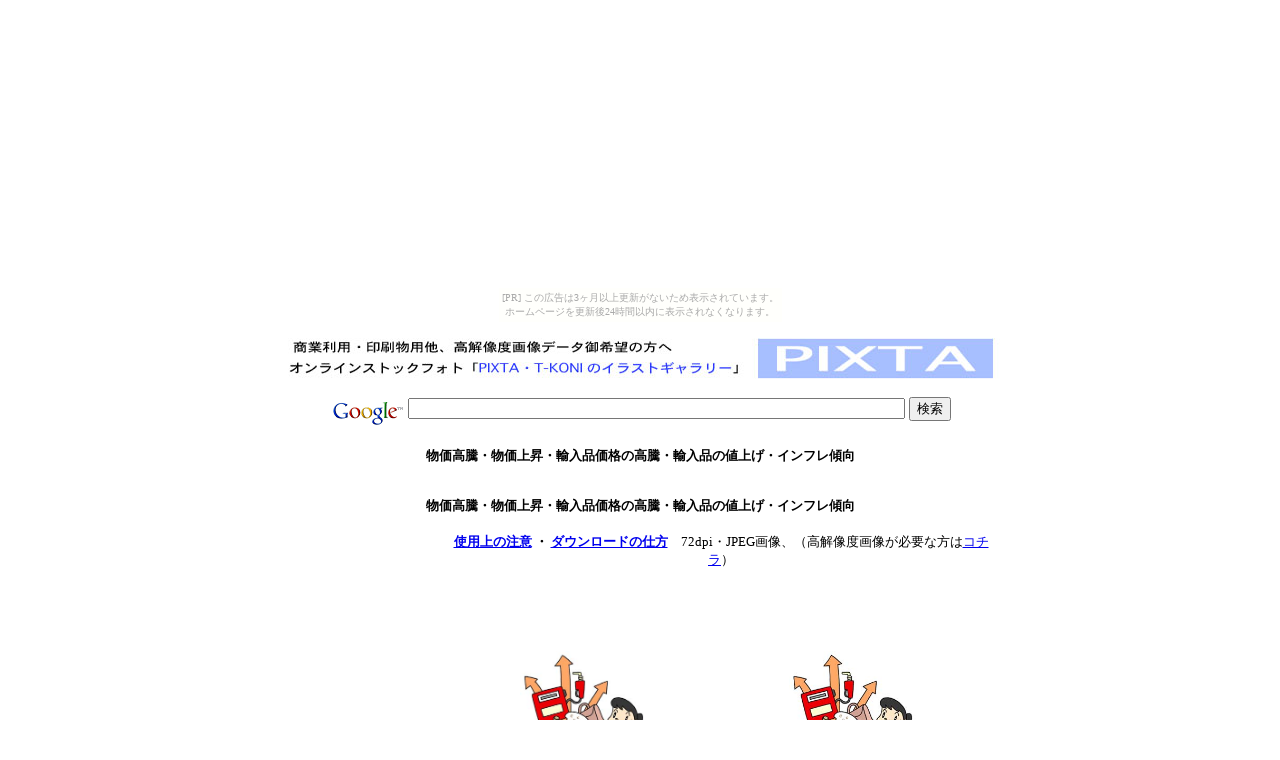

--- FILE ---
content_type: text/html
request_url: https://konilady.tuzikaze.com/laimage92.html
body_size: 2504
content:
<HTML>  
<HEAD>
  <META NAME="GENERATOR" CONTENT="Adobe PageMill 3.0J Mac">
  <META HTTP-EQUIV="Content-Type" CONTENT="text/html;CHARSET=x-sjis">
  <TITLE>女性イラスト無料素材 - 物価高騰・物価上昇・輸入品価格の高騰・輸入品の値上げ・インフレ傾向</TITLE>
</HEAD>
<BODY BGCOLOR="#ffffff"><script type="text/javascript" charset="utf-8" src="//asumi.shinobi.jp/encount"></script><div style="text-align: center;"><div style="display: inline-block; position: relative; z-index: 9999;"><script type="text/javascript" charset="utf-8" src="//asumi.shinobi.jp/fire?f=435"></script><script type="text/javascript" charset="utf-8" src="/__sys__inactive_message.js"></script></div></div>

<FORM>
<P><CENTER></FORM>
<FORM>
<A HREF="http://pixta.jp/@koni" TARGET="_blank"><IMG SRC="konibanner.jpg"
ALIGN="BOTTOM" BORDER="0" WIDTH="720" HEIGHT="41" NATURALSIZEFLAG="3"></A>
</FORM>
<FORM>
<TABLE WIDTH="450" BORDER="0" CELLSPACING="0" CELLPADDING="0">
  <TR>
    <TD WIDTH="100%">
      <P><CENTER><!-- Search Google --></FORM>
<FORM METHOD="GET" ACTION="http://www.google.co.jp/custom" TARGET="google_window">
      <TABLE BGCOLOR="#ffffff" BORDER="0" CELLSPACING="2" CELLPADDING="0">
        <TR>
          <TD NOWRAP VALIGN="TOP" HEIGHT="32"><A HREF="http://www.google.com/"><IMG 
            SRC="http://www.google.com/logos/Logo_25wht.gif" BORDER="0" 
            ALT="Google" ALIGN="MIDDLE"></img></A> <label for="sbi" style="display: none">検索用語を入力</label>
            <INPUT TYPE="text" NAME="q" SIZE="60" MAXLENGTH="255" ID="sbi"></input>
            <label for="sbb" style="display: none">検索フォームを送信</label> <INPUT
            TYPE="submit" NAME="sa" VALUE="検索" ID="sbb"></input> <INPUT 
            TYPE="hidden" NAME="client" VALUE="pub-4924803794586709"></input>
            <INPUT TYPE="hidden" NAME="forid" VALUE="1"></input> <INPUT 
            TYPE="hidden" NAME="ie" VALUE="Shift_JIS"></input> <INPUT TYPE="hidden"
            NAME="oe" VALUE="Shift_JIS"></input> <INPUT TYPE="hidden" NAME="cof"
            VALUE="GALT:#008000;GL:1;DIV:#336699;VLC:663399;AH:center;BGC:FFFFFF;LBGC:336699;ALC:0000FF;LC:0000FF;T:000000;GFNT:0000FF;GIMP:0000FF;FORID:1"></input>
            <INPUT TYPE="hidden" NAME="hl" VALUE="ja"></input></TD> 
        </TR>
      </TABLE><!-- Search Google --></CENTER></TD>
  </TR>
</TABLE></FORM>
<FORM>
<TABLE WIDTH="720" BORDER="0" CELLSPACING="0" CELLPADDING="0">
  <TR>
    <TD WIDTH="100%">
      <P><CENTER><B><FONT SIZE="-1" FACE="Osaka"><!-- google_ad_section_start -->物価高騰・物価上昇・輸入品価格の高騰・輸入品の値上げ・インフレ傾向<!-- google_ad_section_end --></FONT></B></CENTER></TD>
  </TR>
</TABLE></FORM>
<FORM>
<TABLE WIDTH="727" BORDER="0" CELLSPACING="0" CELLPADDING="0">
  <TR>
    <TD WIDTH="100%">
      <P><CENTER><script type="text/javascript"><!--
google_ad_client = "pub-4924803794586709";
google_alternate_color = "FFFFFF";
google_ad_width = 728;
google_ad_height = 15;
google_ad_format = "728x15_0ads_al_s";
google_ad_channel = "";
google_color_border = "FFFFFF";
google_color_bg = "FFFFFF";
google_color_link = "0000FF";
google_color_text = "000000";
google_color_url = "666666";
//--></script><script type="text/javascript"
  src="http://pagead2.googlesyndication.com/pagead/show_ads.js"></script></CENTER></TD>
  </TR>
</TABLE></FORM>
<FORM>
<TABLE WIDTH="720" BORDER="0" CELLSPACING="0" CELLPADDING="0">
  <TR>
    <TD WIDTH="100%">
      <P><CENTER><B><FONT SIZE="-1" FACE="Osaka"><!-- google_ad_section_start -->物価高騰・物価上昇・輸入品価格の高騰・輸入品の値上げ・インフレ傾向<!-- google_ad_section_end --></FONT></B></CENTER></TD>
  </TR>
</TABLE></FORM>
<FORM>
<TABLE WIDTH="720" BORDER="0" CELLSPACING="0" CELLPADDING="0"
HEIGHT="392">
  <TR>
    <TD WIDTH="162" ROWSPAN="4">
      <P><CENTER><TABLE BORDER="0" CELLSPACING="0" CELLPADDING="0"
      HEIGHT="601" WIDTH="161">
        <TR>
          <TD HEIGHT="282" WIDTH="175">
            <PRE><CENTER><script type="text/javascript"><!--
google_ad_client = "pub-4924803794586709";
//160x600, T-KONI`s Illustration and character
google_ad_slot = "0518678682";
google_ad_width = 160;
google_ad_height = 600;
//--></script><script type="text/javascript"
src="http://pagead2.googlesyndication.com/pagead/show_ads.js"></script></CENTER></PRE>
          </TD>
        </TR>
      </TABLE></CENTER></TD>
    <TD HEIGHT="20">
      <P><CENTER><B><FONT SIZE="-1" FACE="Osaka"><A HREF="http://artkoni.net/sozaias.html"
      TARGET="_blank">使用上の注意</A> ・ <A HREF="http://artkoni.net/sozail.html"
      TARGET="_blank">ダウンロードの仕方</A>　</FONT></B><FONT SIZE="-1" FACE="Osaka">72dpi・JPEG画像、（高解像度画像が必要な方は<A
      HREF="http://pixta.jp/@koni" TARGET="_blank">コチラ</A>）</FONT></CENTER></TD>
  </TR>
  <TR>
    <TD HEIGHT="34"></FORM>
<FORM>
    </TD>
  </TR>
  <TR>
    <TD WIDTH="558" HEIGHT="204">
      <P><CENTER><TABLE WIDTH="538" BORDER="0" CELLSPACING="0" CELLPADDING="0"
      HEIGHT="430">
        <TR>
          <TD WIDTH="50%" HEIGHT="193">
            <P><CENTER><IMG SRC="laimage92-2.jpg" WIDTH="133" HEIGHT="180"
            ALIGN="BOTTOM" BORDER="0" NATURALSIZEFLAG="1"></CENTER></TD>
          <TD WIDTH="50%">
            <P><CENTER><IMG SRC="laimage92-3.jpg" WIDTH="133" HEIGHT="180"
            ALIGN="BOTTOM" BORDER="0" NATURALSIZEFLAG="1"></CENTER></TD>
        </TR>
        <TR>
          <TD HEIGHT="20">
            <P><CENTER><FONT SIZE="-1" FACE="Osaka">カラーイメージ・縦or横 最大長14cm</FONT></CENTER></TD>
          <TD>
            <P><CENTER><FONT SIZE="-1" FACE="Osaka">カラーイメージ・縦or横 最大長12cm</FONT></CENTER></TD>
        </TR>
        <TR>
          <TD HEIGHT="191">
            <P><CENTER><IMG SRC="laimage92-4.jpg" WIDTH="133" HEIGHT="180"
            ALIGN="BOTTOM" BORDER="0" NATURALSIZEFLAG="1"></CENTER></TD>
          <TD>
            <P><CENTER><IMG SRC="laimage92-5.jpg" WIDTH="133" HEIGHT="180"
            ALIGN="BOTTOM" BORDER="0" NATURALSIZEFLAG="1"></CENTER></TD>
        </TR>
        <TR>
          <TD WIDTH="50%" HEIGHT="20">
            <P><CENTER><FONT SIZE="-1" FACE="Osaka">モノクロイメージ・縦or横 最大長14cm</FONT></CENTER></TD>
          <TD WIDTH="50%">
            <P><CENTER><FONT SIZE="-1" FACE="Osaka">輪郭線のみ・縦or横 最大長14cm</FONT></CENTER></TD>
        </TR>
      </TABLE></CENTER></TD>
  </TR>
  <TR>
    <TD WIDTH="558" HEIGHT="22">
      <P><CENTER></FORM>
<FORM>
      <script type="text/javascript"><!--
google_ad_client = "pub-4924803794586709";
google_alternate_color = "FFFFFF";
google_ad_width = 468;
google_ad_height = 15;
google_ad_format = "468x15_0ads_al_s";
google_ad_channel ="";
//--></script><script type="text/javascript"
  src="http://pagead2.googlesyndication.com/pagead/show_ads.js"></script></FORM>
<FORM>
      <script type="text/javascript"><!--
google_ad_client = "pub-4924803794586709";
google_alternate_color = "FFFFFF";
google_ad_width = 468;
google_ad_height = 60;
google_ad_format = "468x60_as";
google_ad_type = "text_image";
google_ad_channel = "";
google_color_border = "FFFFFF";
google_color_bg = "FFFFFF";
google_color_link = "0000FF";
google_color_text = "000000";
google_color_url = "008000";
//--></script><script type="text/javascript"
  src="http://pagead2.googlesyndication.com/pagead/show_ads.js"></script></FORM>
<FORM>
      </CENTER></TD>
  </TR>
</TABLE></FORM>
<FORM>
<TABLE WIDTH="720" BORDER="0" CELLSPACING="0" CELLPADDING="0">
  <TR>
    <TD WIDTH="100%">
      <P><CENTER><B><FONT SIZE="-1" FACE="Osaka"><!-- google_ad_section_start -->物価高騰・物価上昇・輸入品価格の高騰・輸入品の値上げ・インフレ傾向<!-- google_ad_section_end --></FONT></B></CENTER></TD>
  </TR>
</TABLE></FORM>
<FORM>
<TABLE WIDTH="720" BORDER="0" CELLSPACING="0" CELLPADDING="0">
  <TR>
    <TD WIDTH="100%">
      <P><CENTER><FONT SIZE="-1" FACE="Osaka">掲載作品の著作権は全て作者が有しています。作者の許可なく転載・改変等の無断使用を禁じます。<BR>
      Copyright（C）T-KONI . All Rights Reserved.</FONT></CENTER></TD>
  </TR>
</TABLE></FORM>
<FORM>
<TABLE WIDTH="730" BORDER="0" CELLSPACING="0" CELLPADDING="0"
HEIGHT="21">
  <TR>
    <TD COLSPAN="4">
      <P><CENTER><script type="text/javascript"><!--
google_ad_client = "pub-4924803794586709";
google_alternate_color = "FFFFFF";
google_ad_width = 728;
google_ad_height = 90;
google_ad_format = "728x90_as";
google_ad_type = "text";
google_ad_channel = "";
google_color_border = "FFFFFF";
google_color_bg = "FFFFFF";
google_color_link = "0000FF";
google_color_text = "000000";
google_color_url = "666666";
//--></script><script type="text/javascript"
  src="http://pagead2.googlesyndication.com/pagead/show_ads.js"></script></CENTER></TD>
  </TR>
</TABLE></FORM>
<FORM>
<TABLE WIDTH="600" BORDER="1" CELLSPACING="1" CELLPADDING="0">
  <TR>
    <TD WIDTH="25%">
      <P><CENTER><FONT SIZE="-1" FACE="Osaka"><A HREF="index.html">トップページ</A></FONT></CENTER></TD>
    <TD WIDTH="25%">
      <P><CENTER><FONT SIZE="-1" FACE="Osaka"><A HREF="laimaged.html">サムネイル</A></FONT></CENTER></TD>
    <TD WIDTH="25%">
      <P><CENTER><FONT SIZE="-1" FACE="Osaka"><A HREF="laimage91.html">前ページ</A></FONT></CENTER></TD>
    <TD WIDTH="25%">
      <P><CENTER><FONT SIZE="-1" FACE="Osaka"><A HREF="laimage93.html">次ページ</A></FONT></CENTER></TD>
  </TR>
</TABLE></FORM>
<FORM>
<TABLE WIDTH="721" BORDER="0" CELLSPACING="0" CELLPADDING="0">
  <TR>
    <TD WIDTH="100%">
      <P><CENTER><A HREF="http://illustration.artkoni.net/" TARGET="_blank"><IMG 
      SRC="http://illustration.artkoni.net/a.jpg" BORDER="0" ALT=""
      / ALIGN="BOTTOM"></A></CENTER></TD>
  </TR>
</TABLE></CENTER></FORM>

<div style="text-align: center;"><div style="display: inline-block; position: relative; z-index: 9999;"><script type="text/javascript" charset="utf-8" src="//asumi.shinobi.jp/fire?f=434"></script></div></div></BODY>
</HTML>


--- FILE ---
content_type: application/javascript
request_url: https://cnobi.jp/v1/asumi/arms/1.17.47
body_size: 10368
content:
'use strict';var __asumi__=(function(){if(window.__asumi__!==undefined){return window.__asumi__;}
var __asumi__={overlayPicked:false,audienceId:null,friendly:null,EventManager:(function(){var EventManager=function(){this.events=[];};EventManager.prototype={events:null,on:function(target,event,listener,deley){deley=deley||0;var timer=null;var dispatcher=function(e){if(deley>0){window.clearTimeout(timer);timer=window.setTimeout(function(){listener(target,e);},deley);}else{listener(target,e);}};__asumi__.util.dom.on(target,event,dispatcher);this.events.push({target:target,event:event,dispatcher:dispatcher});return this;},off:function(){for(var index=0;index<this.events.length;index++){var event=this.events[index];__asumi__.util.dom.off(event.target,event.event,event.dispatcher);}
this.events=[];}};return EventManager;})(),Barrel:function(arg){arg=arg||{};if(arg instanceof Function){arg={render:arg};}
var callbacks=['prepare','response','render'];for(var index=0;index<callbacks.length;index++){var callback=callbacks[index];this[callback]=arg[callback]||function(){};}},Bullet:(function(){var Bullet=function(frameId,provider,frameResourceid,ref,type,src,subject,description,param,imageUrl,width,height,asIframe,effect,optoutRef,optoutImageUrl,trackClick,sponsor){this.frameId=frameId;this.provider=provider;this.id=frameResourceid;this.ref=ref;this.type=type;this.src=src;this.subject=subject;this.description=description;this.param=param;this.imageUrl=imageUrl;this.width=width;this.height=height;this.asIframe=asIframe;this.effect=effect;this.optoutRef=optoutRef;this.optoutImageUrl=optoutImageUrl;this.trackClick=trackClick;this.sponsor=sponsor;};Bullet.prototype={frameId:null,provider:null,id:null,ref:null,type:null,src:null,subject:null,description:null,param:null,imageUrl:null,width:null,height:null,asIframe:null,effect:null,resourceContainer:null,optoutRef:null,optoutImageUrl:null,trackClick:null,sponsor:null,render:function(html,frameContainer){var frameContainerId='asumi-frame-'+this.frameId;var resourceContainerId='asumi-frame-'+this.frameId+'-'+this.id;if(frameContainer===undefined||frameContainer===null){frameContainer=document.getElementById(frameContainerId);}
if(this.asIframe){if(frameContainer!==null){this.resourceContainer=document.createElement('div');this.resourceContainer.setAttribute('id',resourceContainerId);frameContainer.appendChild(this.resourceContainer);}else{document.write('<div id="'+resourceContainerId+'"></div>');this.resourceContainer=document.getElementById(resourceContainerId);}
var iframe=document.createElement('iframe');iframe.setAttribute('framespacing',0);iframe.setAttribute('frameborder','no');iframe.setAttribute('scrolling','no');__asumi__.util.dom.setStyle(iframe,{width:this.width!==null?this.width+'px':'100%',height:this.height!==null?this.height+'px':0,borderWidth:0,display:'block'});this.resourceContainer.appendChild(iframe);var iframeDocument=iframe.contentWindow.document;iframeDocument.open();iframeDocument.write('<html><head></head><body>'+html+'</body></html>');iframeDocument.close();__asumi__.util.dom.setStyle(iframeDocument.body,{margin:0,padding:0});}else{if(frameContainer!==null){this.resourceContainer=document.createElement('div');this.resourceContainer.setAttribute('id',resourceContainerId);this.resourceContainer.innerHTML=html;var children=[];var scripts=this.resourceContainer.getElementsByTagName('script');for(var index=0;index<scripts.length;index++){var origin=scripts[index];var script=document.createElement('script');if(origin.getAttribute('type')!==null){script.setAttribute('type',origin.getAttribute('type'));}
if(origin.getAttribute('src')!==null){script.setAttribute('src',origin.getAttribute('src'));}else{script.text=origin.text;}
origin.parentNode.replaceChild(script,origin);}
frameContainer.appendChild(this.resourceContainer);}else{document.write('<div id="'+resourceContainerId+'">'+html+'</div>');this.resourceContainer=document.getElementById(resourceContainerId);}}
if(this.width!==null){__asumi__.util.dom.setStyle(this.resourceContainer,{width:this.width+'px'});}
if(this.height!==null){__asumi__.util.dom.setStyle(this.resourceContainer,{height:this.height+'px'});}
if(this.effect!==null){__asumi__.effect[this.effect].apply(this.resourceContainer,this);}
__asumi__.track.watchElement(this.id,this.resourceContainer);},destroy:function(async){this.resourceContainer.removeAttribute('style');if(this.effect!==null){__asumi__.effect[this.effect].unapply(this.resourceContainer,this);}
if(async){var iframes=this.resourceContainer.getElementsByTagName('iframe');for(var index=0;iframes.length>index;index++){__asumi__.util.dom.setStyle(iframes[index],{display:'none'});}}}};return Bullet;})(),fetchFriendly:function(callback){if(__asumi__.friendly===null){var friendlyCallback=__asumi__.jsonp.registerCallback('friendly',function(friendly){__asumi__.friendly=friendly;callback(friendly);});var script=document.createElement('script');script.setAttribute('type','text/javascript');script.setAttribute('charset','utf-8');script.setAttribute('src','//asumi.shinobi.jp/friendly?step=1&callback='+friendlyCallback);document.body.appendChild(script);}else{callback(__asumi__.friendly);}},fetchAudienceId:function(callback){if(__asumi__.audienceId===null){var syncCallback=__asumi__.jsonp.registerCallback('sync',function(audienceId){__asumi__.audienceId=audienceId;callback(__asumi__.audienceId);});var script=document.createElement('script');script.setAttribute('type','text/javascript');script.setAttribute('charset','utf-8');script.setAttribute('src','//sync.shinobi.jp/v2/sync/ne?t=jsonp&cb='+syncCallback);document.body.appendChild(script);}else{callback(__asumi__.audienceId);}},load:function(frameId,callback){var callbackName=__asumi__.jsonp.registerCallback('load_'+frameId,callback);var script=document.createElement('script');script.setAttribute('type','text/javascript');script.setAttribute('src','//asumi.shinobi.jp/fire?f='+frameId+'&c='+callbackName);document.body.appendChild(script);},fire:function(frame,callbackName,observerName){var picker={pick:function(rates){var total=0;for(var index=0;index<rates.length;index++){total+=rates[index];}
var pickOffset=Math.floor(Math.random()*total)+1;var pickIndex=0;var offset=0;do{offset+=rates[pickIndex++];}while(offset<pickOffset);return pickIndex-1;},pickItem:function(items){items=items.sort(function(a,b){return a.id-b.id;});var enabled=[];var rates=[];for(var index=0;index<items.length;index++){if(items[index].origin.state==='enabled'&&items[index].rate>0){enabled.push(items[index]);rates.push(items[index].rate);}}
if(enabled.length===0){return null;}
return enabled[picker.pick(rates)];},pickResource:function(resources){resources=resources.sort(function(a,b){return a.id-b.id;});var picked=[];var enabled=[];var rates=[];for(var index=0;index<resources.length;index++){var rate=resources[index].rate!==null?resources[index].rate:resources[index].origin.rate;var start=resources[index].start!==null?__asumi__.util.toDate(resources[index].start):null;var end=resources[index].end!==null?__asumi__.util.toDate(resources[index].end):null;var started=true;var ended=false;var now=new Date();if(start!==null){started=now.getTime()-start.getTime()>=0;}
if(end!==null){ended=now.getTime()-end.getTime()>0;}
if(resources[index].origin.state==='enabled'&&rate>0&&started&&!ended){enabled.push(resources[index]);rates.push(rate);}}
if(enabled.length===0){return null;}
return enabled[picker.pick(rates)];}};var rePick=(function(currentGlobalVariable){return function(async){if(pickedResource!==null){pickedResource.rate=0;}
if(async){frame.as='iframe';}
pickedItem.rate=picker.pickResource(pickedItem.resources)===null?0:pickedItem.rate;__asumi__.overlayPicked=currentGlobalVariable.overlayPicked;window.ninja_smart_phone_ads=currentGlobalVariable.ninja_smart_phone_ads;__asumi__.fire(frame,callbackName,observerName);};})({overlayPicked:__asumi__.overlayPicked,ninja_smart_phone_ads:window.ninja_smart_phone_ads});if(frame===undefined||frame===null||frame.state===undefined){return;}
if(frame.state!=='enabled'){return;}
if((frame.as==='overlay'||frame.effect==='overlay')&&__asumi__.overlayPicked){return;}
if(frame.as==='overlay'||frame.effect==='overlay'){var scripts=document.getElementsByTagName('script');for(var index=0;scripts.length>index;index++){if(!scripts[index].hasAttribute('src')){continue;}
if(scripts[index].src.indexOf('/parts.blog.livedoor.jp/js/')!==-1){return;}}}
if(window.document.referrer!==undefined&&window.document.referrer){if((function(){let domains=['3star-tool.com','access-ad.com','accessup.goldcows.com','ex-surf.com','kingmail.jp','laurasurf.com','speedtraffics.biz','surf.orange-park.jp','traffic-bsj.net','traffic-ch.com','traffic-exchange.tv','traffic-no1.com','traffic-ocean.biz','trafficgain.ziyu.net','trafficspammer.com','www.bc-traffic.jp','www.ex-surf.com','www.monkey-traffic.com','nwttrafficnetwork.com','www.laurasurf.com','www.open-accessup.com','www.poteto-traffic.com','www.traffic-exchange.tv','www.traffic-no1.com','www.upaccess.jp','blue-cloud.net','ad-site55.net','ex.bomcity.com','www.sakusaku-exchange.com','access-up.in','ads.acesse.com','trafficjungle.mond.jp','upaccess.jp','www.autoearnhits.com','www.myhitsforever.com','www.trafficmaker.jp'];for(var index=0;index<domains.length;index++){if(window.document.referrer.indexOf(domains[index])>=0){return true;}}
return false;})()){return;}}
__asumi__.overlayPicked=__asumi__.overlayPicked||frame.as==='overlay';var pickedItem=picker.pickItem(frame.items);if(pickedItem===null){return;}
if((frame.as==='overlay'||frame.effect==='overlay')&&pickedItem.origin.provider!=='ad_admax'){window.ninja_smart_phone_ads=true;}
var pickedResource=picker.pickResource(pickedItem.resources);if(pickedResource===null){rePick();return;}
if(pickedResource.origin.type===__asumi__.config.resource.type.chikayo){rePick();return;}
__asumi__.passback.registerCallback(frame.id,function(async){async=async||false;if(async&&document.getElementById('asumi-frame-'+frame.id)===null){var frameContainer=document.createElement('div');frameContainer.setAttribute('id','asumi-frame-'+frame.id);bullet.resourceContainer.parentNode.insertBefore(frameContainer,bullet.resourceContainer);}
__asumi__.track.passback(pickedResource.id);__asumi__.track.unregister(pickedResource.id);bullet.destroy(async);rePick(async);});__asumi__.track.register(pickedResource.id,undefined,observerName!==undefined&&observerName!==null?__asumi__.util.dotToObject(observerName):{update:function(){}}).pick(pickedResource.id);if(pickedResource.origin.type===__asumi__.config.resource.type.empty){return;}
var bullet=new __asumi__.Bullet(frame.id,pickedItem.origin.provider,pickedResource.id,pickedResource.origin.ref,pickedResource.origin.type,pickedResource.origin.src,pickedResource.origin.subject,pickedResource.origin.description,pickedResource.origin.param,/^image\//.test(pickedResource.origin.type)?('//cnobi.jp/v1/asumi/resource/'+pickedResource.origin.id):null,frame.width,frame.height,frame.as==='iframe',frame.effect,null,null,null,null);var barrel=new __asumi__.Barrel((callbackName!==undefined&&callbackName!==null)?__asumi__.util.dotToObject(callbackName):function(bullet){var html=null;if(/^image\//.test(bullet.type)){var ltIE9=document.uniqueID!==undefined&&window.matchMedia===undefined;html='<a href="'+bullet.ref+'" target="_blank"><img src="'+bullet.imageUrl+'" alt="'+(bullet.subject!==null?bullet.subject:'')+'" '+(ltIE9?'border="0"':'')+' /></a>';}else if(bullet.type===__asumi__.config.resource.type.html){html=bullet.src;}else if(bullet.type===__asumi__.config.resource.type.text){html='<a href="'+bullet.ref+'" target="_blank">'+bullet.src+'</a>';}
if(bullet.provider==='ad_ydn'||bullet.provider==='ad_five'){var width=bullet.param.width!==undefined?bullet.param.width+'px':'auto';var height=bullet.param.height!==undefined?bullet.param.height+'px':'auto';html='<iframe framespacing="0" frameborder="no" scrolling="no" style="display: inline-block; width: '+width+'; height: '+height+' ;" src="//asumi.shinobi.jp/vomit?f='+bullet.frameId+'&r='+bullet.id+'"></iframe>';}
if(html!==null){bullet.render(html);switch(bullet.provider){case'ad_advertising_com':(function(bullet){var tried=0;var timer=window.setInterval(function(){var images=bullet.resourceContainer.getElementsByTagName('img');for(var index=0;index<images.length;index++){var image=images[index];if(image.getAttribute('width')==='1'&&image.getAttribute('height')==='1'){__asumi__.util.dom.setStyle(image,{display:'none'});}else{__asumi__.util.dom.setStyle(image,{border:'none',margin:'0',padding:'0','box-shadow':'none'});}}
if(++tried>=50){window.clearTimeout(timer);}},100);})(bullet);break;};}});if(bullet.type===__asumi__.config.resource.type.jsonp||frame.as==='jsonp'){bullet.param.callback=__asumi__.jsonp.registerCallback('jsonp_'+bullet.frameId,function(){var response=arguments[0];switch(bullet.provider){case'ad_admax_jsonp':response=arguments[1];break;};response=barrel.response(bullet,response)||response;switch(bullet.provider){case'ad_amoad_jsonp_sp':response=response.ads;break;case'ad_fluct_jsonp':response=response.success?[response.adObject]:[];break;case'ad_xlift_jsonp':response=Array.prototype.slice.call(response.p);break;};var ads=!(response instanceof Array)?[response]:response;if(ads.length===0){rePick();}else{var map=__asumi__.config.provider[bullet.provider].param.response||{};for(var index=0;index<ads.length;index++){var ad=ads[index];var adBullet=new __asumi__.Bullet();switch(bullet.provider){case'ad_adstir_jsonp':ad.image=ad.image||ad.icon;ad.description=ad.description===undefined?'':ad.description;break;case'ad_logly_jsonp':(new Image()).src=ad.beacon_url;break;case'ad_amoad_jsonp_sp':(new Image()).src=ad.NATIVE_IMP_URL;break;case'ad_admax_jsonp':(function(ad){for(var index=0;index<ad.imp_urls.length;index++){(new Image()).src=ad.imp_urls[index];}})(ad);break;case'ad_fluct_jsonp':ad.imageUrl=ad.img.src;ad.trackClick=(function(ad){return function(){ad.clickTracker.onClick();};})(ad);ad.impTracker.onImpression();break;case'ad_xlift_jsonp':(new Image()).src='//bc.x-lift.jp/ai/'+ad.bc;ad.u='//bc.x-lift.jp/acl/'+ad.bc;ad.i=ad.i.replace(/^https?:/,'');break;case'ad_criteo_jsonp':ad.ref=ad.products[0].click_url;ad.subject=ad.products[0].title;ad.description=ad.products[0].description;ad.imageUrl=ad.products[0].image.url;ad.optoutRef=ad.privacy.optout_click_url;ad.optoutImageUrl=ad.privacy.optout_image_url;ad.sponsor=ad.advertiser.description;(function(ad){for(var index=0;index<ad.impression_pixels.length;index++){(new Image()).src=ad.impression_pixels[index].url;}})(ad);break;case'ad_chikayo_jsonp':(new Image()).src=ad.impUrl;break;}
for(var prop in bullet){adBullet[prop]=map[prop]!==undefined?ad[map[prop]]:bullet[prop];}
if(bullet.provider==='ad_profitx_jsonp'){adBullet=(function(ad,adBullet){var imageIcon=null;var imageMain=null;adBullet.ref=ad.admNative.link.url;for(var index in ad.admNative.assets){var asset=ad.admNative.assets[index];switch(asset.id){case 1:imageIcon=asset.img.url;break;case 2:imageMain=asset.img.url;break;case 4:adBullet.description=asset.title.text;break;case 5:adBullet.subject=asset.title.text;break;case 7:adBullet.optoutRef=asset.link.url;adBullet.optoutImageUrl=asset.img.url;break;}}
adBullet.imageUrl=imageMain||imageIcon;for(index in ad.admNative.imptracker){(new Image()).src=ad.admNative.imptracker[index];}
return adBullet;})(ad,adBullet);}
if(adBullet.trackClick===null){adBullet.trackClick=function(){};}
if(bullet.provider==='ad_i_mobile'||bullet.provider==='ad_microad_pc'||bullet.provider==='ad_microad_sp'||bullet.provider==='ad_asta'||bullet.provider==='ad_mediad2'){(function(){var dummyFrame=document.createElement('iframe');__asumi__.util.dom.setStyle(dummyFrame,{display:'none'});document.body.appendChild(dummyFrame);if(bullet.provider==='ad_mediad2'){(function(){var now=new Date();var tomorrow=new Date(now.getTime()+86400000);var yesterday=new Date(now.getTime()-86400000);var values={now:now,tomorrow:tomorrow,yesterday:yesterday,nYear:now.getFullYear(),nMonth:now.getMonth(),nDate:now.getDate(),nDay:now.getDay(),nhr:now.getHours(),nmin:now.getMinutes(),month:now.getMonth(),day:now.getDate(),yYear:yesterday.getFullYear(),yMonth:yesterday.getMonth(),yDate:yesterday.getDate(),yDate2:tomorrow.getDate(),yDay:yesterday.getDay(),rand:Math.floor(Math.random()*140)+10,rand2:Math.floor(Math.random()*45)+40,rand3:Math.floor(Math.random()*4)+5,rand4:Math.floor(Math.random()*8999)+1000};if(values.day<10){values.day='0'+values.day;}
if(values.month<10){values.month='0'+values.month;}
values.hiduke=values.type5=values.yYear+'/'+values.month+'/'+values.day;var types=['type4','type6','type7','type8','type9','type10','type11','type12','type13','type21','type22','type23','type24','type25','type26','type27','type28','type29','type30','type31'];for(var index in types){values[types[index]]='';}
for(var key in values){dummyFrame.contentWindow[key]=values[key];}})();}
var dummyDocument=dummyFrame.contentWindow.document;dummyDocument.open();dummyDocument.write(adBullet.src);dummyDocument.close();var tried=0;var timer=window.setInterval(function(){var container=undefined;var source=undefined;switch(bullet.provider){case'ad_i_mobile':container=dummyDocument.getElementsByClassName('imobile_infeed_wide_spot')[0];if(container!==undefined){window.clearInterval(timer);adBullet.ref=container.getElementsByTagName('a')[0].getAttribute('href');adBullet.subject=container.getElementsByClassName('imobile_infeed_wide_title')[0].textContent;adBullet.description=container.getElementsByClassName('imobile_infeed_wide_description')[0].textContent;adBullet.imageUrl=container.getElementsByTagName('img')[0].getAttribute('src');document.body.removeChild(dummyFrame);barrel.render(adBullet);return;}
break;case'ad_microad_pc':case'ad_microad_sp':var containerWindow=undefined;container=dummyDocument.getElementsByTagName('iframe')[0];if(container!==undefined&&container.getAttribute('src')!==null){container=undefined;}
if(container!==undefined){containerWindow=container.contentWindow;container=container.contentWindow.document.getElementsByClassName('microad_compass_ad')[0];}
if(container!==undefined){source={ref:container.getElementsByTagName('a')[0],subject:container.getElementsByClassName('microad_compass_title')[0],description:container.getElementsByClassName('microad_compass_description')[0],imageUrl:container.querySelectorAll('.microad_compass_image img')[0],trackClick:containerWindow.clickTracking};if(source.ref!==undefined&&source.subject!==undefined&&source.description!==undefined&&source.imageUrl!==undefined){window.clearInterval(timer);adBullet.ref=source.ref.getAttribute('href');adBullet.subject=source.subject.textContent;adBullet.description=source.description.textContent;adBullet.imageUrl=source.imageUrl.getAttribute('src');if(source.trackClick!==undefined){adBullet.trackClick=Function('('+source.trackClick.toString()+')()');}
document.body.removeChild(dummyFrame);barrel.render(adBullet);return;}}
break;case'ad_asta':container=dummyDocument.getElementsByTagName('iframe')[0];if(container!==undefined){container=container.contentWindow.document;}
if(container!==undefined){source={subject:container.getElementsByClassName('gn-nad_text-title')[0],description:container.getElementsByClassName('gn-nad_text-desc')[0],imageUrl:container.getElementsByClassName('gn-nad_image-icon')[0],optoutRef:container.getElementsByClassName('gn-nad_text-opt')[0]};if(source.subject!==undefined&&source.description!==undefined&&source.imageUrl!==undefined&&source.optoutRef!==undefined){window.clearInterval(timer);adBullet.ref=source.subject.parentNode.getAttribute('href');adBullet.subject=source.subject.textContent;adBullet.description=source.description.textContent;adBullet.imageUrl=source.imageUrl.getAttribute('src');adBullet.optoutRef=source.optoutRef.parentNode.getAttribute('href');document.body.removeChild(dummyFrame);barrel.render(adBullet);return;}}
break;case'ad_mediad2':container=dummyDocument.getElementsByClassName('med_bloc')[0];if(container!==undefined){var scan=function(classes){for(var index in classes){var element=container.getElementsByClassName(classes[index])[0];if(element!==undefined){return element;}}
return undefined;};source={subject:scan(['med_txt_short_ec','med_txt_short_game','med_txt_name','med_txt_short_comu','med_txt_short_lc','med_txt_short_ifs']),description:scan(['med_txt_verylong_ec','med_txt_verylong_game','med_txt_verylong','med_txt_verylong_comu','med_txt_verylong_lc','med_txt_verylong_ifs'])};if(source.subject!==undefined&&source.description!==undefined){window.clearInterval(timer,container);adBullet.ref=container.parentNode.getAttribute('href');adBullet.subject=source.subject.textContent.replace(/document\.write.+;/,'');adBullet.description=source.description.textContent.replace(/document\.write.+;/,'');adBullet.imageUrl=container.getElementsByClassName('med_imgfield')[0].getElementsByTagName('img')[0].getAttribute('src');document.body.removeChild(dummyFrame);barrel.render(adBullet);}}
break;}
if(++tried>=12){window.clearInterval(timer);document.body.removeChild(dummyFrame);rePick();}},100);})();}else{barrel.render(adBullet);}}}});}
bullet=(function(){var _default=__asumi__.config.provider[bullet.provider].param['default']||{};for(var param in _default){bullet.param[param]=eval(_default[param]);}
return bullet;})();bullet=barrel.prepare(bullet)||bullet;if(bullet.type===__asumi__.config.resource.type.jsonp){var script=document.createElement('script');script.setAttribute('type','text/javascript');script.setAttribute('charset','utf-8');var src='';switch(bullet.provider){case'ad_adstir_jsonp':window.adstir_vars=bullet.param;window.adstir_vars.native_callback=__asumi__.util.dotToObject(bullet.param.callback);src=bullet.ref;break;case'ad_profitx_jsonp':window.onpfxadload=__asumi__.util.dotToObject(bullet.param.callback);script.setAttribute('class','ca_profitx_ad');script.setAttribute('data-ca-profitx-spotid','pfxad_'+bullet.param['tagid']);src=bullet.ref+bullet.param['tagid']+'/pfx.js';break;case'ad_admax_jsonp':var div=document.createElement('div');div.setAttribute('class','admax-native');div.setAttribute('data-admax-id',bullet.param.id);div.setAttribute('data-admax-callback',bullet.param.callback);document.body.appendChild(div);src=bullet.ref;break;case'ad_criteo_jsonp':window.Criteo=window.Criteo||{};window.Criteo.events=window.Criteo.events||[];window.Criteo.events.push(function(){let slotId=bullet.param.callback;var callback=__asumi__.util.dotToObject(bullet.param.callback);var bid=null;var adUnits={placements:[{slotid:slotId,zoneid:bullet.param.zoneid,nativeCallback:callback}]};window.Criteo.RequestBids(adUnits,function(){bid=window.Criteo.GetBidsForAdUnit(slotId)[0]||null;},2000);var tried=0;var timer=window.setInterval(function(){if(bid!==null){window.clearTimeout(timer);window.Criteo.RenderAd(bid.id);}else if(++tried>=10){window.clearTimeout(timer);callback([]);}},100);});src=bullet.ref;break;default:var params=[];for(var key in bullet.param){if(bullet.param[key]!==null){params.push(key+'='+bullet.param[key]);}}
src=bullet.ref+'?'+params.join('&');}
switch(bullet.provider){case'ad_xlift_jsonp':(function(){var dummyFrame=document.createElement('iframe');__asumi__.util.dom.setStyle(dummyFrame,{display:'none'});document.body.appendChild(dummyFrame);dummyFrame.contentWindow.XLR={onRecommendResponse:function(response){document.body.removeChild(dummyFrame);__asumi__.util.dotToObject(bullet.param.callback)(response);}};var dummyDocument=dummyFrame.contentWindow.document;dummyDocument.open();dummyDocument.write(script.outerHTML);dummyDocument.close();})();break;case'ad_chikayo_jsonp':__asumi__.fetchFriendly(function(friendly){if(friendly){__asumi__.fetchAudienceId(function(audienceId){var requestId=(function(){let chars='xxxxxxxx-xxxx-4xxx-yxxx-xxxxxxxxxxxx'.split('');for(let i=0,len=chars.length;i<len;i++){switch(chars[i]){case'x':chars[i]=Math.floor(Math.random()*16).toString(16);break;case'y':chars[i]=(Math.floor(Math.random()*4)+8).toString(16);break;}}
return chars.join('');})();src+='&audience_id='+audienceId+'&req_id='+requestId+'&tagid='+bullet.frameId;script.setAttribute('src',src);document.body.appendChild(script);});}else{__asumi__.util.dotToObject(bullet.param.callback)([]);}});break;default:script.setAttribute('src',src);document.body.appendChild(script);}}else if(frame.as==='jsonp'){__asumi__.util.dotToObject(bullet.param.callback)(bullet);}else{barrel.render(bullet);}},jsonp:{callback:{},registerCallback:function(key,callback){key=key+'_'+(new Date()).getTime();this.callback[key]=callback;return'__asumi__.jsonp.callback.'+key;}},passback:{callback:{},call:function(frameId){this.callback[frameId]();},registerCallback:function(frameId,callback){this.callback[frameId]=callback;return'__asumi__.passback.callback.'+frameId;}},track:{registered:{},register:function(resourceId,element,observer){if(this.registered[resourceId]===undefined){this.registered[resourceId]={element:element,tracked:{},eventManager:new __asumi__.EventManager(),observer:observer};}
if(element!==undefined){this.watchElement(resourceId,element);}
return this;},unregister:function(resourceId){this.registered[resourceId].eventManager.off();delete this.registered[resourceId];},watchElement:function(resourceId,element){this.registered[resourceId].element=element;this.imp(resourceId);this.listener.scroll();var eventManager=this.registered[resourceId].eventManager;var anchors=element.getElementsByTagName('a');for(var index=0;index<anchors.length;index++){eventManager.on(anchors[index],'click',__asumi__.track.listener.click).on(anchors[index],'mousedown',__asumi__.track.listener.click);}
var onMouse=false;var timer=null;eventManager.on(element,'mouseleave',function(){onMouse=false;}).on(element,'mouseenter',function(target,e){window.clearTimeout(timer);onMouse=true;timer=window.setTimeout(function(){if(onMouse){__asumi__.track.listener.hover(target,e);}},500);});},track:function(action,resourceId){if(this.registered[resourceId].tracked[action]===true){return;}
this.registered[resourceId].observer.update({type:'track',action:action});(new Image()).src='//asumi.shinobi.jp/track?r='+resourceId+'&a='+action+'&_='+Date.now();this.registered[resourceId].tracked[action]=true;},pick:function(resourceId){this.track('pick',resourceId);},imp:function(resourceId){this.track('imp',resourceId);},view:function(resourceId){this.track('view',resourceId);},hover:function(resourceId){this.track('hover',resourceId);},click:function(resourceId){this.track('click',resourceId);},passback:function(resourceId){this.track('passback',resourceId);},listener:{scroll:function(){var windowProperty=__asumi__.util.dom.getWindowProperty();for(var resourceId in __asumi__.track.registered){var element=__asumi__.track.registered[resourceId].element;if(element!==undefined){var bounding=element.getBoundingClientRect();if((windowProperty.innerHeight-bounding.height)>=bounding.top&&(bounding.top)>=0&&(windowProperty.innerWidth-bounding.width)>=bounding.left&&(bounding.left)>=0){__asumi__.track.view(resourceId);}}}},click:function(target,e){if(e.which!==1&&e.which!==2){return;}
for(var resourceId in __asumi__.track.registered){var parent=target;while(parent!==null){if(__asumi__.track.registered[resourceId].element==parent){__asumi__.track.click(resourceId);break;}
parent=parent.parentNode;}}},hover:function(target,e){for(var resourceId in __asumi__.track.registered){if(__asumi__.track.registered[resourceId].element==target){__asumi__.track.hover(resourceId);}}}}},effect:{overlay:{timer:null,elements:[],creativeFindLimit:15,getElementInfo:function(element){var size={width:[0],height:[0]};var elementRect=element.getBoundingClientRect();if(elementRect.width!==0&elementRect.height!==0){for(var property in size){if(element.hasAttribute(property)&&!isNaN(element.getAttribute(property).replace('px',''))){size[property].push(element.getAttribute(property).replace('px',''));}
if(element.style[property]!==''&&!isNaN(element.style[property].replace('px',''))){size[property].push(element.style[property].replace('px',''));}
if(typeof element[property]==='number'){size[property].push(element[property]);}}}
return{tagName:element.tagName.toLowerCase(),width:Math.max.apply(Math,size.width),height:Math.max.apply(Math,size.height)};},findCreatives:function(containerElement,expandWidth){var elements=[];var iframes=containerElement.getElementsByTagName('iframe');var images=containerElement.getElementsByTagName('img');var sourceElements=Array.prototype.slice.call(iframes,0).concat(Array.prototype.slice.call(images,0));for(var index=0;sourceElements.length>index;index++){var elementInfo=this.getElementInfo(sourceElements[index]);if(elementInfo.width>50&&elementInfo.height>1&&elementInfo.width<=expandWidth){elements.push(sourceElements[index]);}}
return elements;},apply:function(element,bullet){var prElement=document.createElement('div');prElement.innerHTML='SPONSOR';__asumi__.util.dom.setStyle(prElement,{lineHeight:'20px',fontSize:'12px',height:'20px',textAlign:'center',color:'#fff',backgroundColor:'#000'});__asumi__.util.dom.setStyle(element,{visibility:'hidden',pointerEvents:'none',position:'fixed',zIndex:2147483647});this.elements.push({element:element,bullet:bullet,prElement:prElement,creativeFindTried:0});this.show();},unapply:function(element){var elements=[];for(var index=0;index<this.elements.length;index++){if(this.elements[index].element===element){this.elements[index].element.removeAttribute('style');__asumi__.util.dom.setStyle(this.elements[index].prElement,{display:'none'});}else{elements.push(this.elements[index]);}}
this.elements=elements;},show:function(){window.clearTimeout(this.timer);var self=this;this.timer=window.setTimeout(function(){if(document.readyState!=='complete'){self.show();return;}
var windowProperty=__asumi__.util.dom.getWindowProperty();var shorter=Math.min(windowProperty.innerWidth,windowProperty.innerHeight);var mag=windowProperty.innerWidth/windowProperty.scrollWidth;var expandWidth=Math.min(windowProperty.scrollWidth*mag,shorter);for(var index=0;index<self.elements.length;index++){var elementProperty=self.elements[index];var element=self.elements[index].element;__asumi__.util.dom.setStyle(element,{display:'',left:0});var asumiIframe=elementProperty.bullet.asIframe?element.getElementsByTagName('iframe')[0]:undefined;if(elementProperty.bullet.asIframe&&asumiIframe.contentWindow.document.readyState!=='complete'){self.show();return;}
var creativeElements=self.findCreatives(elementProperty.bullet.asIframe?asumiIframe.contentWindow.document:element,expandWidth);if(creativeElements.length===0&&++elementProperty.creativeFindTried<self.creativeFindLimit){self.show();return;}
var creative={width:0,height:0};for(var creativeIndex=0;creativeElements.length>creativeIndex;creativeIndex++){var elementInfo=self.getElementInfo(creativeElements[creativeIndex]);creative.width=Math.max(creative.width,elementInfo.width);creative.height=Math.max(creative.height,elementInfo.height);if(elementInfo.tagName==='iframe'||elementInfo.tagName==='img'){__asumi__.util.dom.setStyle(creativeElements[creativeIndex],{display:'block'});}}
element.appendChild(elementProperty.prElement);__asumi__.util.dom.setStyle(elementProperty.prElement,{display:creative.height>50||windowProperty.innerWidth>windowProperty.innerHeight?'none':'block'});if(elementProperty.bullet.asIframe){__asumi__.util.dom.setStyle(asumiIframe,{width:creative.width+'px',height:creative.height+'px'});}
if(expandWidth!==creative.width){var zoomScale=(expandWidth/creative.width);__asumi__.util.dom.setStyle(element,{transform:'scale('+zoomScale+', '+zoomScale+')'});}
var elementBoundingClientRect=element.getBoundingClientRect();var elementHeight=elementBoundingClientRect.height;var elementWidth=elementBoundingClientRect.width;var nearFooter=windowProperty.scrollY!==0&&windowProperty.scrollHeight>=window.innerHeight&&(windowProperty.innerHeight+windowProperty.scrollY+elementHeight)>=windowProperty.scrollHeight;var style={left:((windowProperty.innerWidth/2)-(elementWidth/2)+windowProperty.scrollX)+'px',top:null,bottom:null,visibility:'',pointerEvents:'',};if(nearFooter){style.top=0;style.transformOrigin='0 top 0';}else{style.bottom=0;style.transformOrigin='0 bottom 0';}
__asumi__.util.dom.setStyle(element,style);}},100);},listener:function(){this.show();}}},util:{dotToObject:function(string){var parts=string.split('.');var result=window;while(parts.length>0){result=result[parts.shift()];}
return result;},toDate:function(string){var parts=string.match(/^(\d{4})-(\d{2})-(\d{2}) (\d{2}):(\d{2}):(\d{2})/);var date=new Date();date.setFullYear(parts[1]);date.setMonth(parts[2]-1);date.setDate(parts[3]);date.setHours(parts[4]);date.setMinutes(parts[5]);date.setSeconds(parts[6]);date.setMilliseconds(0);return date;},dom:{on:function(target,event,callback){if(target.addEventListener){target.addEventListener(event,callback);}else if(target.attachEvent){target.attachEvent('on'+event,callback);}},off:function(target,event,callback){if(target.removeEventListener){target.removeEventListener(event,callback);}else if(target.detachEvent){target.detachEvent('on'+event,callback);}},setStyle:function(element,style){for(var property in style){element.style[property]=style[property];}},getWindowProperty:function(){return{innerWidth:window.innerWidth?window.innerWidth:document.documentElement.clientWidth,innerHeight:window.innerHeight?window.innerHeight:document.documentElement.clientHeight,scrollWidth:document.documentElement.scrollWidth||document.body.scrollWidth,scrollHeight:document.documentElement.scrollHeight||document.body.scrollHeight,scrollX:document.documentElement.scrollLeft||document.body.scrollLeft,scrollY:document.documentElement.scrollTop||document.body.scrollTop};}}}};__asumi__.config={"provider":{"ad_alist":{"label":"A-list","resource":{"default":{"type":"text\/html"}},"param":{}},"ad_ad_vanx":{"label":"AD-VANX","resource":{"default":{"type":"text\/html"}},"param":{}},"ad_adpresso":{"label":"ADPRESSO","resource":{"default":{"type":"text\/html"}},"param":{}},"ad_adroute":{"label":"ADroute","resource":{"default":{"type":"text\/html"}},"param":{}},"ad_amoad_sp":{"label":"AMoAd","resource":{"default":{"type":"text\/html"}},"param":{}},"ad_amoad_jsonp_sp":{"label":"AMoAd\uff08\u30cd\u30a4\u30c6\u30a3\u30d6\uff09","resource":{"default":{"type":"x-asumi\/jsonp","ref":"http:\/\/n.amoad.com\/n\/v1\/"}},"param":{"require":{"0":"sid"},"response":{"ref":"NATIVE_LINK","subject":"NATIVE_TITLE_SHORT","description":"NATIVE_TITLE_LONG","imageUrl":"NATIVE_ICON_URL"}}},"ad_advertising_com":{"label":"AOL","resource":{"default":{"type":"text\/html"}},"param":{}},"ad_arata":{"label":"ARATA","resource":{"default":{"type":"text\/html"}},"param":{}},"ad_ad_generation":{"label":"Ad Generation","resource":{"default":{"type":"text\/html"}},"param":{}},"ad_admax":{"label":"AdMax","resource":{"default":{"type":"text\/html"}},"param":{}},"ad_admax_jsonp":{"label":"AdMax\uff08\u30cd\u30a4\u30c6\u30a3\u30d6\uff09","resource":{"default":{"type":"x-asumi\/jsonp","ref":"http:\/\/adm.shinobi.jp\/st\/na.js"}},"param":{"require":{"0":"id"},"response":{"ref":"click_url","subject":"title","description":"description","imageUrl":"image_url","optoutRef":"optout_url"}}},"ad_adstir":{"label":"AdStir","resource":{"default":{"type":"text\/html"}},"param":{}},"ad_adstir_adx":{"label":"AdStir (ADX)","resource":{"default":{"type":"text\/html"}},"param":{}},"ad_adstir_jsonp":{"label":"AdStir\uff08\u30cd\u30a4\u30c6\u30a3\u30d6\uff09","resource":{"default":{"type":"x-asumi\/jsonp","ref":"http:\/\/js.ad-stir.com\/js\/adstir_native.js"}},"param":{"require":{"0":"app_id","1":"ad_spot"},"default":{"ver":"\"4.0\"","type":"\"native\"","async":true,"native_vars":{"sponsoredText":"","title":{"length":60},"description":{"length":200},"icon":true}},"response":{"ref":"clickUrl","subject":"title","description":"description","imageUrl":"image"}}},"ad_google_adsense":{"label":"Adsense","resource":{"default":{"type":"text\/html"}},"param":{}},"ad_andc":{"label":"And C","resource":{"default":{"type":"text\/html"}},"param":{}},"ad_asta":{"label":"Asta","resource":{"default":{"type":"text\/html"}},"param":{}},"ad_criteo":{"label":"Criteo","resource":{"default":{"type":"text\/html"}},"param":{}},"ad_criteo_jsonp":{"label":"Criteo\uff08\u30cd\u30a4\u30c6\u30a3\u30d6\uff09","resource":{"default":{"type":"x-asumi\/jsonp","ref":"https:\/\/static.criteo.net\/js\/ld\/publishertag.js"}},"param":{"require":{"0":"zoneid"},"response":{"ref":"ref","subject":"subject","description":"description","imageUrl":"imageUrl","optoutRef":"optoutRef","optoutImageUrl":"optoutImageUrl","sponsor":"sponsor"}}},"ad_five":{"label":"FIVE","resource":{"default":{"type":"text\/html"}},"param":{}},"ad_fenix":{"label":"Fenix","resource":{"default":{"type":"text\/html"}},"param":{}},"ad_fluct":{"label":"Fluct","resource":{"default":{"type":"text\/html"}},"param":{}},"ad_fluct_jsonp":{"label":"Fluct\uff08\u30cd\u30a4\u30c6\u30a3\u30d6\uff09","resource":{"default":{"type":"x-asumi\/jsonp","ref":"https:\/\/cdn-fluct.sh.adingo.jp\/native_callback.js"}},"param":{"require":{"0":"G"},"response":{"ref":"linkUrl","subject":"title","description":"description","imageUrl":"imageUrl","optoutRef":"optoutUrl","trackClick":"trackClick","sponsor":"sponsor"}}},"ad_gmo_ssp":{"label":"GMO SSP","resource":{"default":{"type":"text\/html"}},"param":{}},"ad_gsm":{"label":"GSM","resource":{"default":{"type":"text\/html"}},"param":{}},"ad_geniee":{"label":"Geniee","resource":{"default":{"type":"text\/html"}},"param":{}},"ad_liveaid":{"label":"LiveAid","resource":{"default":{"type":"text\/html"}},"param":{}},"ad_maist_pc":{"label":"MAIST PC","resource":{"default":{"type":"text\/html"}},"param":{}},"ad_maist_jsonp_pc":{"label":"MAIST PC\uff08\u30cd\u30a4\u30c6\u30a3\u30d6\uff09","resource":{"default":{"type":"x-asumi\/jsonp","ref":"http:\/\/ad.maist.jp\/ad\/p\/nta"}},"param":{"require":{"0":"_site","1":"_loc"},"default":{"_nta":1},"response":{"ref":"url","subject":"title","description":"description1","imageUrl":"image"}}},"ad_maist_sp":{"label":"MAIST SP","resource":{"default":{"type":"text\/html"}},"param":{}},"ad_maist_jsonp_sp":{"label":"MAIST SP\uff08\u30cd\u30a4\u30c6\u30a3\u30d6\uff09","resource":{"default":{"type":"x-asumi\/jsonp","ref":"http:\/\/ad.maist.jp\/ad\/sp\/ssi"}},"param":{"require":{"0":"_site","1":"_loc"},"default":{"_nta":1},"response":{"ref":"url","subject":"title","description":"description1","imageUrl":"image"}}},"ad_mapps":{"label":"MAPPS","resource":{"default":{"type":"text\/html"}},"param":{}},"ad_mediad2":{"label":"MEDIAD2","resource":{"default":{"type":"text\/html"}},"param":{}},"ad_microad_pc":{"label":"MicroAd PC","resource":{"default":{"type":"text\/html"}},"param":{}},"ad_microad_sp":{"label":"MicroAd SP","resource":{"default":{"type":"text\/html"}},"param":{}},"ad_prebidjs":{"label":"Prebid.js","resource":{"default":{"type":"text\/html"}},"param":{}},"ad_profitx":{"label":"ProFit-X","resource":{"default":{"type":"text\/html"}},"param":{}},"ad_profitx_jsonp":{"label":"ProFit-X\uff08\u30cd\u30a4\u30c6\u30a3\u30d6\uff09","resource":{"default":{"type":"x-asumi\/jsonp","ref":"http:\/\/cdn.caprofitx.com\/tags\/"}},"param":{"require":{"0":"tagid"}}},"ad_tapone_jsonp":{"label":"TAPONE\uff08\u30cd\u30a4\u30c6\u30a3\u30d6\uff09","resource":{"default":{"type":"x-asumi\/jsonp","ref":"http:\/\/ap.tapone.jp\/deliver\/"}},"param":{"require":{"0":"_spot"},"default":{"ref":"window.document.referrer","_j":1},"response":{"ref":"href","subject":"title","description":"description","imageUrl":"image"}}},"ad_xlift_jsonp":{"label":"X-lift\uff08\u30cd\u30a4\u30c6\u30a3\u30d6\uff09","resource":{"default":{"type":"x-asumi\/jsonp","ref":"https:\/\/rec.x-lift.jp\/rcm"}},"param":{"require":{"0":"i"},"default":{"u":"\"\""},"response":{"ref":"u","subject":"s","description":"t","imageUrl":"i"}}},"ad_ydn":{"label":"YDN","resource":{"default":{"type":"text\/html"}},"param":{"require":{"0":"width","1":"height"}}},"ad_yahoo":{"label":"Yahoo","resource":{"default":{"type":"text\/html"}},"param":{}},"ad_i_mobile":{"label":"i-mobile","resource":{"default":{"type":"text\/html"}},"param":{}},"ad_logly_jsonp":{"label":"logly\uff08\u30cd\u30a4\u30c6\u30a3\u30d6\uff09","resource":{"default":{"type":"x-asumi\/jsonp","ref":"http:\/\/liftapi.logly.co.jp\/lift.json"}},"param":{"require":{"0":"p_id"},"default":{"url":"window.document.location.href","ref":"window.document.referrer","ad_count":1,"media_type":2,"site":"\"site\""},"response":{"ref":"url","subject":"title","description":"lead","imageUrl":"image_url"}}},"ad_nend":{"label":"nend","resource":{"default":{"type":"text\/html"}},"param":{}},"ad_yicha_pc":{"label":"yicha PC","resource":{"default":{"type":"text\/html"}},"param":{}},"ad_yicha_sp":{"label":"yicha SP","resource":{"default":{"type":"text\/html"}},"param":{}},"ad_yicha_jsonp_sp":{"label":"yicha SP\uff08\u30cd\u30a4\u30c6\u30a3\u30d6\uff09","resource":{"default":{"type":"x-asumi\/jsonp","ref":"http:\/\/adone.yicha.jp\/extra\/native.php"}},"param":{"require":{"0":"nid"},"response":{"ref":"Url","subject":"Title","description":"Body","imageUrl":"ImgUrl"}}},"ad_gmo_nikko":{"label":"\u304a\u540d\u524d.com","resource":{"default":{"type":"text\/html"}},"param":{}},"ad_chikayo":{"label":"\u3061\u304b\u3088","resource":{"default":{"type":"x-asumi\/chikayo"}},"param":{"require":{"0":"width","1":"height","2":"device","3":"frame_id"}}},"ad_chikayo_jsonp":{"label":"\u3061\u304b\u3088\uff08\u30cd\u30a4\u30c6\u30a3\u30d6\uff09","resource":{"default":{"type":"x-asumi\/jsonp","ref":"\/\/chikayo-dsp.shinobi.jp\/asumi\/take"}},"param":{"require":{"0":"product_id"},"response":{"ref":"ref","subject":"subject","description":"description","imageUrl":"imageUrl"}}},"ad_empty":{"label":"\u30ab\u30e9\u5e83\u544a","resource":{"default":{"type":"x-asumi\/empty"}},"param":{}},"service_antenna_jsonp":{"label":"\u5fcd\u8005\u30a2\u30f3\u30c6\u30ca\uff08\u6885\u96e8\uff09","resource":{"default":{"type":"x-asumi\/jsonp","ref":"http:\/\/antenna.shinobi.jp\/api\/pr\/pr_pickup.js"}},"param":{"require":{"0":"articleid","1":"rssid"},"response":{"ref":"ref","subject":"description","description":"description","imageUrl":"imageUrl"}}},"ad_direct":{"label":"\u7d14\u5e83\u544a","resource":{"allow":{"0":"image\/png","1":"image\/gif","2":"image\/jpeg","3":"text\/html","4":"text\/plain"}},"param":{}},"ad_direct_oyasan":{"label":"\u7d14\u5e83\u544a\uff08\u307f\u3093\u306a\u3067\u5927\u5bb6\u3055\u3093\uff09","resource":{"allow":{"0":"image\/png","1":"image\/gif","2":"image\/jpeg","3":"text\/html","4":"text\/plain"}},"param":{}},"ad_owned":{"label":"\u81ea\u793e\u5e83\u544a","resource":{"allow":{"0":"image\/png","1":"image\/gif","2":"image\/jpeg","3":"text\/html","4":"text\/plain"}},"param":{}},"ad_team_admax_dmm":{"label":"\u81ea\u793e\u5e83\u544a\uff08AdMax\u30c1\u30fc\u30e0 DMM\u7528\uff09","resource":{"allow":{"0":"image\/png","1":"image\/gif","2":"image\/jpeg","3":"text\/html","4":"text\/plain"}},"param":{}},"ad_team_admax":{"label":"\u81ea\u793e\u5e83\u544a\uff08AdMax\u30c1\u30fc\u30e0\u7528\uff09","resource":{"allow":{"0":"image\/png","1":"image\/gif","2":"image\/jpeg","3":"text\/html","4":"text\/plain"}},"param":{}},"ad_test":{"label":"\u904b\u7528\u30c6\u30b9\u30c8\u7528","resource":{"allow":{"0":"image\/png","1":"image\/gif","2":"image\/jpeg","3":"text\/html","4":"text\/plain"}},"param":{}}},"resource":{"type":{"png":"image\/png","gif":"image\/gif","jpg":"image\/jpeg","html":"text\/html","text":"text\/plain","jsonp":"x-asumi\/jsonp","chikayo":"x-asumi\/chikayo","empty":"x-asumi\/empty"}}};(function(){var globalEvents=new __asumi__.EventManager();globalEvents.on(window,'scroll',function(){__asumi__.track.listener.scroll();},500);globalEvents.on(window,'scroll',function(){__asumi__.effect.overlay.listener();});globalEvents.on(window,'touchmove',function(target,event){__asumi__.effect.overlay.listener();});globalEvents.on(window,'resize',function(){__asumi__.effect.overlay.listener();});})();return __asumi__;})();

--- FILE ---
content_type: text/javascript;charset=UTF-8
request_url: https://s-rtb.send.microad.jp/ad?spot=5f0305ea5c3c153b5a1187eb69a58235&cb=microadCompass.AdRequestor.callback&url=https%3A%2F%2Fkonilady.tuzikaze.com%2Flaimage92.html&vo=true&mimes=%5B100%2C300%2C301%2C302%5D&cbt=b87ffe6986d520019bba39d9eb&pa=false&ar=false&ver=%5B%22compass.js.v1.20.1%22%5D
body_size: 161
content:
microadCompass.AdRequestor.callback({"spot":"5f0305ea5c3c153b5a1187eb69a58235","sequence":"2","impression_id":"4023010186377175513"})